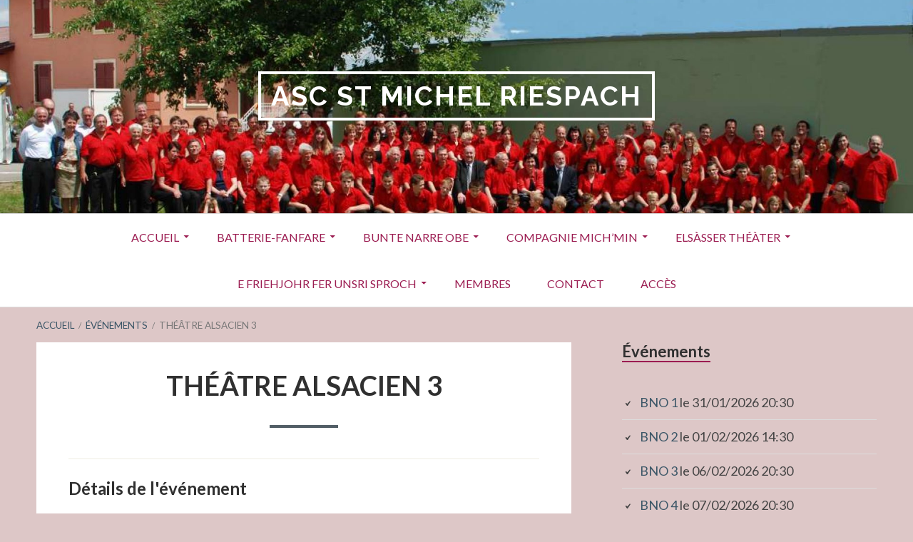

--- FILE ---
content_type: text/html; charset=UTF-8
request_url: http://ascstmichel-riespach.fr/events/event/theatre-alsacien-3-2
body_size: 14055
content:
<!DOCTYPE html>
<!--[if IE 9]>
<html class="ie ie9" lang="fr-FR">
<![endif]-->
<html lang="fr-FR">
<head>
<meta charset="UTF-8">
<meta name="viewport" content="width=device-width, initial-scale=1">
<link rel="profile" href="http://gmpg.org/xfn/11">
<link rel="pingback" href="http://ascstmichel-riespach.fr/xmlrpc.php">

<title>Théâtre alsacien 3 &#8211; ASC St Michel RIESPACH</title>
<meta name='robots' content='max-image-preview:large' />
<link rel='dns-prefetch' href='//fonts.googleapis.com' />
<link rel="alternate" type="application/rss+xml" title="ASC St Michel RIESPACH &raquo; Flux" href="https://ascstmichel-riespach.fr/feed" />
<link rel="alternate" type="application/rss+xml" title="ASC St Michel RIESPACH &raquo; Flux des commentaires" href="https://ascstmichel-riespach.fr/comments/feed" />
<link rel="alternate" type="application/rss+xml" title="ASC St Michel RIESPACH &raquo; Théâtre alsacien 3 Flux des commentaires" href="https://ascstmichel-riespach.fr/events/event/theatre-alsacien-3-2/feed" />
<link rel="alternate" title="oEmbed (JSON)" type="application/json+oembed" href="https://ascstmichel-riespach.fr/wp-json/oembed/1.0/embed?url=https%3A%2F%2Fascstmichel-riespach.fr%2Fevents%2Fevent%2Ftheatre-alsacien-3-2" />
<link rel="alternate" title="oEmbed (XML)" type="text/xml+oembed" href="https://ascstmichel-riespach.fr/wp-json/oembed/1.0/embed?url=https%3A%2F%2Fascstmichel-riespach.fr%2Fevents%2Fevent%2Ftheatre-alsacien-3-2&#038;format=xml" />
<style id='wp-img-auto-sizes-contain-inline-css' type='text/css'>
img:is([sizes=auto i],[sizes^="auto," i]){contain-intrinsic-size:3000px 1500px}
/*# sourceURL=wp-img-auto-sizes-contain-inline-css */
</style>
<link rel='stylesheet' id='formidable-css' href='http://ascstmichel-riespach.fr/wp-content/plugins/formidable/css/formidableforms.css?ver=1231956' type='text/css' media='all' />
<style id='wp-emoji-styles-inline-css' type='text/css'>

	img.wp-smiley, img.emoji {
		display: inline !important;
		border: none !important;
		box-shadow: none !important;
		height: 1em !important;
		width: 1em !important;
		margin: 0 0.07em !important;
		vertical-align: -0.1em !important;
		background: none !important;
		padding: 0 !important;
	}
/*# sourceURL=wp-emoji-styles-inline-css */
</style>
<style id='wp-block-library-inline-css' type='text/css'>
:root{--wp-block-synced-color:#7a00df;--wp-block-synced-color--rgb:122,0,223;--wp-bound-block-color:var(--wp-block-synced-color);--wp-editor-canvas-background:#ddd;--wp-admin-theme-color:#007cba;--wp-admin-theme-color--rgb:0,124,186;--wp-admin-theme-color-darker-10:#006ba1;--wp-admin-theme-color-darker-10--rgb:0,107,160.5;--wp-admin-theme-color-darker-20:#005a87;--wp-admin-theme-color-darker-20--rgb:0,90,135;--wp-admin-border-width-focus:2px}@media (min-resolution:192dpi){:root{--wp-admin-border-width-focus:1.5px}}.wp-element-button{cursor:pointer}:root .has-very-light-gray-background-color{background-color:#eee}:root .has-very-dark-gray-background-color{background-color:#313131}:root .has-very-light-gray-color{color:#eee}:root .has-very-dark-gray-color{color:#313131}:root .has-vivid-green-cyan-to-vivid-cyan-blue-gradient-background{background:linear-gradient(135deg,#00d084,#0693e3)}:root .has-purple-crush-gradient-background{background:linear-gradient(135deg,#34e2e4,#4721fb 50%,#ab1dfe)}:root .has-hazy-dawn-gradient-background{background:linear-gradient(135deg,#faaca8,#dad0ec)}:root .has-subdued-olive-gradient-background{background:linear-gradient(135deg,#fafae1,#67a671)}:root .has-atomic-cream-gradient-background{background:linear-gradient(135deg,#fdd79a,#004a59)}:root .has-nightshade-gradient-background{background:linear-gradient(135deg,#330968,#31cdcf)}:root .has-midnight-gradient-background{background:linear-gradient(135deg,#020381,#2874fc)}:root{--wp--preset--font-size--normal:16px;--wp--preset--font-size--huge:42px}.has-regular-font-size{font-size:1em}.has-larger-font-size{font-size:2.625em}.has-normal-font-size{font-size:var(--wp--preset--font-size--normal)}.has-huge-font-size{font-size:var(--wp--preset--font-size--huge)}.has-text-align-center{text-align:center}.has-text-align-left{text-align:left}.has-text-align-right{text-align:right}.has-fit-text{white-space:nowrap!important}#end-resizable-editor-section{display:none}.aligncenter{clear:both}.items-justified-left{justify-content:flex-start}.items-justified-center{justify-content:center}.items-justified-right{justify-content:flex-end}.items-justified-space-between{justify-content:space-between}.screen-reader-text{border:0;clip-path:inset(50%);height:1px;margin:-1px;overflow:hidden;padding:0;position:absolute;width:1px;word-wrap:normal!important}.screen-reader-text:focus{background-color:#ddd;clip-path:none;color:#444;display:block;font-size:1em;height:auto;left:5px;line-height:normal;padding:15px 23px 14px;text-decoration:none;top:5px;width:auto;z-index:100000}html :where(.has-border-color){border-style:solid}html :where([style*=border-top-color]){border-top-style:solid}html :where([style*=border-right-color]){border-right-style:solid}html :where([style*=border-bottom-color]){border-bottom-style:solid}html :where([style*=border-left-color]){border-left-style:solid}html :where([style*=border-width]){border-style:solid}html :where([style*=border-top-width]){border-top-style:solid}html :where([style*=border-right-width]){border-right-style:solid}html :where([style*=border-bottom-width]){border-bottom-style:solid}html :where([style*=border-left-width]){border-left-style:solid}html :where(img[class*=wp-image-]){height:auto;max-width:100%}:where(figure){margin:0 0 1em}html :where(.is-position-sticky){--wp-admin--admin-bar--position-offset:var(--wp-admin--admin-bar--height,0px)}@media screen and (max-width:600px){html :where(.is-position-sticky){--wp-admin--admin-bar--position-offset:0px}}

/*# sourceURL=wp-block-library-inline-css */
</style><style id='wp-block-loginout-inline-css' type='text/css'>
.wp-block-loginout{box-sizing:border-box}
/*# sourceURL=http://ascstmichel-riespach.fr/wp-includes/blocks/loginout/style.min.css */
</style>
<style id='global-styles-inline-css' type='text/css'>
:root{--wp--preset--aspect-ratio--square: 1;--wp--preset--aspect-ratio--4-3: 4/3;--wp--preset--aspect-ratio--3-4: 3/4;--wp--preset--aspect-ratio--3-2: 3/2;--wp--preset--aspect-ratio--2-3: 2/3;--wp--preset--aspect-ratio--16-9: 16/9;--wp--preset--aspect-ratio--9-16: 9/16;--wp--preset--color--black: #000000;--wp--preset--color--cyan-bluish-gray: #abb8c3;--wp--preset--color--white: #ffffff;--wp--preset--color--pale-pink: #f78da7;--wp--preset--color--vivid-red: #cf2e2e;--wp--preset--color--luminous-vivid-orange: #ff6900;--wp--preset--color--luminous-vivid-amber: #fcb900;--wp--preset--color--light-green-cyan: #7bdcb5;--wp--preset--color--vivid-green-cyan: #00d084;--wp--preset--color--pale-cyan-blue: #8ed1fc;--wp--preset--color--vivid-cyan-blue: #0693e3;--wp--preset--color--vivid-purple: #9b51e0;--wp--preset--gradient--vivid-cyan-blue-to-vivid-purple: linear-gradient(135deg,rgb(6,147,227) 0%,rgb(155,81,224) 100%);--wp--preset--gradient--light-green-cyan-to-vivid-green-cyan: linear-gradient(135deg,rgb(122,220,180) 0%,rgb(0,208,130) 100%);--wp--preset--gradient--luminous-vivid-amber-to-luminous-vivid-orange: linear-gradient(135deg,rgb(252,185,0) 0%,rgb(255,105,0) 100%);--wp--preset--gradient--luminous-vivid-orange-to-vivid-red: linear-gradient(135deg,rgb(255,105,0) 0%,rgb(207,46,46) 100%);--wp--preset--gradient--very-light-gray-to-cyan-bluish-gray: linear-gradient(135deg,rgb(238,238,238) 0%,rgb(169,184,195) 100%);--wp--preset--gradient--cool-to-warm-spectrum: linear-gradient(135deg,rgb(74,234,220) 0%,rgb(151,120,209) 20%,rgb(207,42,186) 40%,rgb(238,44,130) 60%,rgb(251,105,98) 80%,rgb(254,248,76) 100%);--wp--preset--gradient--blush-light-purple: linear-gradient(135deg,rgb(255,206,236) 0%,rgb(152,150,240) 100%);--wp--preset--gradient--blush-bordeaux: linear-gradient(135deg,rgb(254,205,165) 0%,rgb(254,45,45) 50%,rgb(107,0,62) 100%);--wp--preset--gradient--luminous-dusk: linear-gradient(135deg,rgb(255,203,112) 0%,rgb(199,81,192) 50%,rgb(65,88,208) 100%);--wp--preset--gradient--pale-ocean: linear-gradient(135deg,rgb(255,245,203) 0%,rgb(182,227,212) 50%,rgb(51,167,181) 100%);--wp--preset--gradient--electric-grass: linear-gradient(135deg,rgb(202,248,128) 0%,rgb(113,206,126) 100%);--wp--preset--gradient--midnight: linear-gradient(135deg,rgb(2,3,129) 0%,rgb(40,116,252) 100%);--wp--preset--font-size--small: 13px;--wp--preset--font-size--medium: 20px;--wp--preset--font-size--large: 36px;--wp--preset--font-size--x-large: 42px;--wp--preset--spacing--20: 0.44rem;--wp--preset--spacing--30: 0.67rem;--wp--preset--spacing--40: 1rem;--wp--preset--spacing--50: 1.5rem;--wp--preset--spacing--60: 2.25rem;--wp--preset--spacing--70: 3.38rem;--wp--preset--spacing--80: 5.06rem;--wp--preset--shadow--natural: 6px 6px 9px rgba(0, 0, 0, 0.2);--wp--preset--shadow--deep: 12px 12px 50px rgba(0, 0, 0, 0.4);--wp--preset--shadow--sharp: 6px 6px 0px rgba(0, 0, 0, 0.2);--wp--preset--shadow--outlined: 6px 6px 0px -3px rgb(255, 255, 255), 6px 6px rgb(0, 0, 0);--wp--preset--shadow--crisp: 6px 6px 0px rgb(0, 0, 0);}:where(.is-layout-flex){gap: 0.5em;}:where(.is-layout-grid){gap: 0.5em;}body .is-layout-flex{display: flex;}.is-layout-flex{flex-wrap: wrap;align-items: center;}.is-layout-flex > :is(*, div){margin: 0;}body .is-layout-grid{display: grid;}.is-layout-grid > :is(*, div){margin: 0;}:where(.wp-block-columns.is-layout-flex){gap: 2em;}:where(.wp-block-columns.is-layout-grid){gap: 2em;}:where(.wp-block-post-template.is-layout-flex){gap: 1.25em;}:where(.wp-block-post-template.is-layout-grid){gap: 1.25em;}.has-black-color{color: var(--wp--preset--color--black) !important;}.has-cyan-bluish-gray-color{color: var(--wp--preset--color--cyan-bluish-gray) !important;}.has-white-color{color: var(--wp--preset--color--white) !important;}.has-pale-pink-color{color: var(--wp--preset--color--pale-pink) !important;}.has-vivid-red-color{color: var(--wp--preset--color--vivid-red) !important;}.has-luminous-vivid-orange-color{color: var(--wp--preset--color--luminous-vivid-orange) !important;}.has-luminous-vivid-amber-color{color: var(--wp--preset--color--luminous-vivid-amber) !important;}.has-light-green-cyan-color{color: var(--wp--preset--color--light-green-cyan) !important;}.has-vivid-green-cyan-color{color: var(--wp--preset--color--vivid-green-cyan) !important;}.has-pale-cyan-blue-color{color: var(--wp--preset--color--pale-cyan-blue) !important;}.has-vivid-cyan-blue-color{color: var(--wp--preset--color--vivid-cyan-blue) !important;}.has-vivid-purple-color{color: var(--wp--preset--color--vivid-purple) !important;}.has-black-background-color{background-color: var(--wp--preset--color--black) !important;}.has-cyan-bluish-gray-background-color{background-color: var(--wp--preset--color--cyan-bluish-gray) !important;}.has-white-background-color{background-color: var(--wp--preset--color--white) !important;}.has-pale-pink-background-color{background-color: var(--wp--preset--color--pale-pink) !important;}.has-vivid-red-background-color{background-color: var(--wp--preset--color--vivid-red) !important;}.has-luminous-vivid-orange-background-color{background-color: var(--wp--preset--color--luminous-vivid-orange) !important;}.has-luminous-vivid-amber-background-color{background-color: var(--wp--preset--color--luminous-vivid-amber) !important;}.has-light-green-cyan-background-color{background-color: var(--wp--preset--color--light-green-cyan) !important;}.has-vivid-green-cyan-background-color{background-color: var(--wp--preset--color--vivid-green-cyan) !important;}.has-pale-cyan-blue-background-color{background-color: var(--wp--preset--color--pale-cyan-blue) !important;}.has-vivid-cyan-blue-background-color{background-color: var(--wp--preset--color--vivid-cyan-blue) !important;}.has-vivid-purple-background-color{background-color: var(--wp--preset--color--vivid-purple) !important;}.has-black-border-color{border-color: var(--wp--preset--color--black) !important;}.has-cyan-bluish-gray-border-color{border-color: var(--wp--preset--color--cyan-bluish-gray) !important;}.has-white-border-color{border-color: var(--wp--preset--color--white) !important;}.has-pale-pink-border-color{border-color: var(--wp--preset--color--pale-pink) !important;}.has-vivid-red-border-color{border-color: var(--wp--preset--color--vivid-red) !important;}.has-luminous-vivid-orange-border-color{border-color: var(--wp--preset--color--luminous-vivid-orange) !important;}.has-luminous-vivid-amber-border-color{border-color: var(--wp--preset--color--luminous-vivid-amber) !important;}.has-light-green-cyan-border-color{border-color: var(--wp--preset--color--light-green-cyan) !important;}.has-vivid-green-cyan-border-color{border-color: var(--wp--preset--color--vivid-green-cyan) !important;}.has-pale-cyan-blue-border-color{border-color: var(--wp--preset--color--pale-cyan-blue) !important;}.has-vivid-cyan-blue-border-color{border-color: var(--wp--preset--color--vivid-cyan-blue) !important;}.has-vivid-purple-border-color{border-color: var(--wp--preset--color--vivid-purple) !important;}.has-vivid-cyan-blue-to-vivid-purple-gradient-background{background: var(--wp--preset--gradient--vivid-cyan-blue-to-vivid-purple) !important;}.has-light-green-cyan-to-vivid-green-cyan-gradient-background{background: var(--wp--preset--gradient--light-green-cyan-to-vivid-green-cyan) !important;}.has-luminous-vivid-amber-to-luminous-vivid-orange-gradient-background{background: var(--wp--preset--gradient--luminous-vivid-amber-to-luminous-vivid-orange) !important;}.has-luminous-vivid-orange-to-vivid-red-gradient-background{background: var(--wp--preset--gradient--luminous-vivid-orange-to-vivid-red) !important;}.has-very-light-gray-to-cyan-bluish-gray-gradient-background{background: var(--wp--preset--gradient--very-light-gray-to-cyan-bluish-gray) !important;}.has-cool-to-warm-spectrum-gradient-background{background: var(--wp--preset--gradient--cool-to-warm-spectrum) !important;}.has-blush-light-purple-gradient-background{background: var(--wp--preset--gradient--blush-light-purple) !important;}.has-blush-bordeaux-gradient-background{background: var(--wp--preset--gradient--blush-bordeaux) !important;}.has-luminous-dusk-gradient-background{background: var(--wp--preset--gradient--luminous-dusk) !important;}.has-pale-ocean-gradient-background{background: var(--wp--preset--gradient--pale-ocean) !important;}.has-electric-grass-gradient-background{background: var(--wp--preset--gradient--electric-grass) !important;}.has-midnight-gradient-background{background: var(--wp--preset--gradient--midnight) !important;}.has-small-font-size{font-size: var(--wp--preset--font-size--small) !important;}.has-medium-font-size{font-size: var(--wp--preset--font-size--medium) !important;}.has-large-font-size{font-size: var(--wp--preset--font-size--large) !important;}.has-x-large-font-size{font-size: var(--wp--preset--font-size--x-large) !important;}
/*# sourceURL=global-styles-inline-css */
</style>

<style id='classic-theme-styles-inline-css' type='text/css'>
/*! This file is auto-generated */
.wp-block-button__link{color:#fff;background-color:#32373c;border-radius:9999px;box-shadow:none;text-decoration:none;padding:calc(.667em + 2px) calc(1.333em + 2px);font-size:1.125em}.wp-block-file__button{background:#32373c;color:#fff;text-decoration:none}
/*# sourceURL=/wp-includes/css/classic-themes.min.css */
</style>
<link rel='stylesheet' id='wpos-magnific-style-css' href='http://ascstmichel-riespach.fr/wp-content/plugins/album-and-image-gallery-plus-lightbox/assets/css/magnific-popup.css?ver=2.1.8' type='text/css' media='all' />
<link rel='stylesheet' id='wpos-slick-style-css' href='http://ascstmichel-riespach.fr/wp-content/plugins/album-and-image-gallery-plus-lightbox/assets/css/slick.css?ver=2.1.8' type='text/css' media='all' />
<link rel='stylesheet' id='aigpl-public-css-css' href='http://ascstmichel-riespach.fr/wp-content/plugins/album-and-image-gallery-plus-lightbox/assets/css/aigpl-public.css?ver=2.1.8' type='text/css' media='all' />
<link rel='stylesheet' id='page-visit-counter-pro-css' href='http://ascstmichel-riespach.fr/wp-content/plugins/page-visit-counter/public/css/page-visit-counter-public.css?ver=6.0.8' type='text/css' media='all' />
<link rel='stylesheet' id='toivo-lite-fonts-css' href='https://fonts.googleapis.com/css?family=Lato%3A300%2C400%2C700%2C300italic%2C400italic%2C700italic%7CRaleway%3A400%2C600%2C500%2C700%2C800&#038;subset=latin%2Clatin-ext' type='text/css' media='all' />
<link rel='stylesheet' id='genericons-css' href='http://ascstmichel-riespach.fr/wp-content/themes/toivo-lite/fonts/genericons/genericons/genericons.min.css?ver=3.3' type='text/css' media='all' />
<link rel='stylesheet' id='toivo-lite-style-css' href='http://ascstmichel-riespach.fr/wp-content/themes/toivo-lite/style.css?ver=1.2.0' type='text/css' media='all' />
<style id='toivo-lite-style-inline-css' type='text/css'>

			.site-header,
			.custom-header-image .site-header > .wrap::before {
				background-color: rgba( 59, 86, 103, 0);
			}
/*# sourceURL=toivo-lite-style-inline-css */
</style>
<link rel='stylesheet' id='tablepress-default-css' href='http://ascstmichel-riespach.fr/wp-content/plugins/tablepress/css/build/default.css?ver=3.2.6' type='text/css' media='all' />
<script type="text/javascript" src="http://ascstmichel-riespach.fr/wp-includes/js/jquery/jquery.min.js?ver=3.7.1" id="jquery-core-js"></script>
<script type="text/javascript" src="http://ascstmichel-riespach.fr/wp-includes/js/jquery/jquery-migrate.min.js?ver=3.4.1" id="jquery-migrate-js"></script>
<script type="text/javascript" src="http://ascstmichel-riespach.fr/wp-content/plugins/page-visit-counter/public/js/page-visit-counter-public.js?ver=6.0.8" id="page-visit-counter-pro-js"></script>
<link rel="https://api.w.org/" href="https://ascstmichel-riespach.fr/wp-json/" /><link rel="EditURI" type="application/rsd+xml" title="RSD" href="https://ascstmichel-riespach.fr/xmlrpc.php?rsd" />
<meta name="generator" content="WordPress 6.9" />
<link rel="canonical" href="https://ascstmichel-riespach.fr/events/event/theatre-alsacien-3-2" />
<link rel='shortlink' href='https://ascstmichel-riespach.fr/?p=1844' />
<link href="https://ascstmichel-riespach.fr/wp-content/plugins/spam-stopper/spam-stopper.css" rel="stylesheet" type="text/css" />			<script type="text/javascript">
			/* <![CDATA[ */
				if (typeof jQuery == 'undefined') {  
	   				 // jQuery is not loaded  
				} else {
					jQuery(function(){
						jQuery('#commentform').submit(function(){
								if (jQuery('#author').val()=="") {
									alert("Please input your name");
									return false;     		
								}
								var email_field = jQuery('#email');
								var emailFilter = /^([a-zA-Z0-9_\.\-])+\@(([a-zA-Z0-9\-])+\.)+([a-zA-Z0-9]{2,4})+$/;
								if (!emailFilter.test(email_field.val())) {
									alert("Please input a valid email");
									return false;
								}
								if (jQuery('#spamq').val()=="") {
									alert("Please answer the anti-spam question");
									return false;
								}
								if (jQuery('#comment').val()=="") {
									alert("Please input a comment");
									return false;
								}
								var spamq = jQuery('#spamq').val();			
								if (spamq.toUpperCase()!=='NON') {
									alert("Incorrect anti-spam answer. Please re-answer the question! The correct answer is \"non\"");
									return false;
								}
								return true;
						});
					});
				}
			/* ]]> */
			</script>
			<style type="text/css">.recentcomments a{display:inline !important;padding:0 !important;margin:0 !important;}</style>
<style type="text/css" id="custom-header-css">@media screen and (min-width: 1px) { body.custom-header-image .site-header { background: url(http://ascstmichel-riespach.fr/wp-content/uploads/2016/12/cropped-DSC_8081.RT_-1-3.jpg) no-repeat 50% 50%; -webkit-background-size: cover; -moz-background-size: cover; -o-background-size: cover; background-size: cover; } }.site-title, .site-title a, .site-description, .site-description a { color: #fff }.site-title a { border-color: #fff }</style>
	<style type="text/css" id="custom-background-css">body.custom-background { background: #ddc7c7; }</style>
	<link rel="icon" href="https://ascstmichel-riespach.fr/wp-content/uploads/2017/01/cropped-59769699-32x32.jpg" sizes="32x32" />
<link rel="icon" href="https://ascstmichel-riespach.fr/wp-content/uploads/2017/01/cropped-59769699-192x192.jpg" sizes="192x192" />
<link rel="apple-touch-icon" href="https://ascstmichel-riespach.fr/wp-content/uploads/2017/01/cropped-59769699-180x180.jpg" />
<meta name="msapplication-TileImage" content="https://ascstmichel-riespach.fr/wp-content/uploads/2017/01/cropped-59769699-270x270.jpg" />
<link rel='stylesheet' id='eo_front-css' href='http://ascstmichel-riespach.fr/wp-content/plugins/event-organiser/css/eventorganiser-front-end.min.css?ver=3.12.5' type='text/css' media='all' />
<link rel='stylesheet' id='eo_calendar-style-css' href='http://ascstmichel-riespach.fr/wp-content/plugins/event-organiser/css/fullcalendar.min.css?ver=3.12.5' type='text/css' media='all' />
</head>

<body class="wp-singular event-template-default single single-event postid-1844 custom-background wp-theme-toivo-lite custom-header-image top-menus-disabled layout-2c-l group-blog" itemscope="itemscope" itemtype="http://schema.org/WebPage">
<div id="page" class="site">

	<a class="skip-link screen-reader-text" href="#content">Aller au contenu</a>

		
		
	<header id="masthead" class="site-header" role="banner" aria-labelledby="site-title" itemscope="itemscope" itemtype="http://schema.org/WPHeader">
		
		<div class="wrap">
		
				
			<div class="site-branding">
			
											<div id="site-title" class="site-title" itemprop="headline">
								<a href="https://ascstmichel-riespach.fr/" rel="home">ASC St Michel RIESPACH</a>
							</div>
						
										
						<div id="site-description" class="site-description" itemprop="description"></div>
			
							
			</div><!-- .site-branding -->
			
		</div><!-- .wrap -->
			
	</header><!-- #masthead -->
	
		
	
	<button id="nav-toggle">Menu</button>
	
	<nav id="menu-primary" class="menu main-navigation" role="navigation" aria-label="Menu principal" itemscope="itemscope" itemtype="http://schema.org/SiteNavigationElement">
		<h2 class="screen-reader-text">Menu principal</h2>
		
		<div class="wrap">
			
			<div class="menu-menu-principal-container"><ul id="menu-primary-items" class="menu-items"><li id="menu-item-23" class="menu-item menu-item-type-post_type menu-item-object-page menu-item-has-children menu-item-23"><a href="https://ascstmichel-riespach.fr/accueil">Accueil</a>
<ul class="sub-menu">
	<li id="menu-item-1724" class="menu-item menu-item-type-taxonomy menu-item-object-category menu-item-1724"><a href="https://ascstmichel-riespach.fr/category/actualites">Actualités</a></li>
	<li id="menu-item-184" class="menu-item menu-item-type-post_type menu-item-object-page menu-item-184"><a href="https://ascstmichel-riespach.fr/accueil/historique">Historique</a></li>
	<li id="menu-item-181" class="menu-item menu-item-type-post_type menu-item-object-page menu-item-181"><a href="https://ascstmichel-riespach.fr/accueil/comite">Comité</a></li>
</ul>
</li>
<li id="menu-item-22" class="menu-item menu-item-type-post_type menu-item-object-page menu-item-has-children menu-item-22"><a href="https://ascstmichel-riespach.fr/batterie-fanfare">Batterie-Fanfare</a>
<ul class="sub-menu">
	<li id="menu-item-2919" class="menu-item menu-item-type-post_type menu-item-object-post menu-item-2919"><a href="https://ascstmichel-riespach.fr/citoyennes-citoyens">Citoyennes, Citoyens</a></li>
	<li id="menu-item-2699" class="menu-item menu-item-type-post_type menu-item-object-post menu-item-has-children menu-item-2699"><a href="https://ascstmichel-riespach.fr/grand-concert-annuel-2023">Grand Concert Annuel 2023</a>
	<ul class="sub-menu">
		<li id="menu-item-2698" class="menu-item menu-item-type-post_type menu-item-object-post menu-item-2698"><a href="https://ascstmichel-riespach.fr/retour-sur-le-concert">RETOUR SUR LE CONCERT</a></li>
	</ul>
</li>
	<li id="menu-item-2284" class="menu-item menu-item-type-post_type menu-item-object-post menu-item-has-children menu-item-2284"><a href="https://ascstmichel-riespach.fr/le-souffle-de-noel">LE SOUFFLE DE NOËL</a>
	<ul class="sub-menu">
		<li id="menu-item-2756" class="menu-item menu-item-type-post_type menu-item-object-post menu-item-2756"><a href="https://ascstmichel-riespach.fr/souffle-de-noel-2023">Souffle de Noël 2023</a></li>
		<li id="menu-item-3065" class="menu-item menu-item-type-post_type menu-item-object-post menu-item-3065"><a href="https://ascstmichel-riespach.fr/souffle-de-noel-2024">Souffle de Noël 2024</a></li>
	</ul>
</li>
	<li id="menu-item-97" class="menu-item menu-item-type-taxonomy menu-item-object-category menu-item-has-children menu-item-97"><a href="https://ascstmichel-riespach.fr/category/actualite-fanfare">Actualités Fanfare</a>
	<ul class="sub-menu">
		<li id="menu-item-3010" class="menu-item menu-item-type-post_type menu-item-object-post menu-item-3010"><a href="https://ascstmichel-riespach.fr/grand-concert-annuel-2024">Grand Concert Annuel 2024</a></li>
	</ul>
</li>
	<li id="menu-item-300" class="menu-item menu-item-type-post_type menu-item-object-post menu-item-300"><a href="https://ascstmichel-riespach.fr/cds">CDs</a></li>
	<li id="menu-item-310" class="menu-item menu-item-type-post_type menu-item-object-page menu-item-310"><a href="https://ascstmichel-riespach.fr/batterie-fanfare/268-2">Palmarès</a></li>
</ul>
</li>
<li id="menu-item-20" class="menu-item menu-item-type-post_type menu-item-object-page menu-item-has-children menu-item-20"><a href="https://ascstmichel-riespach.fr/bunte-narre-obe">Bunte Narre Obe</a>
<ul class="sub-menu">
	<li id="menu-item-96" class="menu-item menu-item-type-taxonomy menu-item-object-category menu-item-96"><a href="https://ascstmichel-riespach.fr/category/actualites-bno">Actualités BNO</a></li>
	<li id="menu-item-3102" class="menu-item menu-item-type-post_type menu-item-object-post menu-item-3102"><a href="https://ascstmichel-riespach.fr/prevente-billets-bno-2025">BNO 2025</a></li>
	<li id="menu-item-2809" class="menu-item menu-item-type-post_type menu-item-object-post menu-item-2809"><a href="https://ascstmichel-riespach.fr/prevente-bno-2024">BNO 2024</a></li>
	<li id="menu-item-2430" class="menu-item menu-item-type-post_type menu-item-object-post menu-item-2430"><a href="https://ascstmichel-riespach.fr/prevente-bno-2022-2">BNO 2023</a></li>
	<li id="menu-item-2110" class="menu-item menu-item-type-post_type menu-item-object-post menu-item-2110"><a href="https://ascstmichel-riespach.fr/bno-2020">BNO 2020</a></li>
	<li id="menu-item-1594" class="menu-item menu-item-type-post_type menu-item-object-post menu-item-1594"><a href="https://ascstmichel-riespach.fr/bno-2019">BNO 2019</a></li>
	<li id="menu-item-1147" class="menu-item menu-item-type-post_type menu-item-object-post menu-item-1147"><a href="https://ascstmichel-riespach.fr/bno-2018">BNO 2018</a></li>
	<li id="menu-item-425" class="menu-item menu-item-type-post_type menu-item-object-post menu-item-has-children menu-item-425"><a href="https://ascstmichel-riespach.fr/bno-2017">BNO 2017</a>
	<ul class="sub-menu">
		<li id="menu-item-484" class="menu-item menu-item-type-post_type menu-item-object-post menu-item-484"><a href="https://ascstmichel-riespach.fr/cavalcade-2017">Cavalcade 2017</a></li>
	</ul>
</li>
</ul>
</li>
<li id="menu-item-19" class="menu-item menu-item-type-post_type menu-item-object-page menu-item-has-children menu-item-19"><a href="https://ascstmichel-riespach.fr/compagnie-michmin">Compagnie Mich’Min</a>
<ul class="sub-menu">
	<li id="menu-item-98" class="menu-item menu-item-type-taxonomy menu-item-object-category menu-item-98"><a href="https://ascstmichel-riespach.fr/category/actualites-michmin">Actualités Mich&rsquo;Min</a></li>
	<li id="menu-item-573" class="menu-item menu-item-type-post_type menu-item-object-page menu-item-573"><a href="https://ascstmichel-riespach.fr/trombinoscope">TROMBINOSCOPE</a></li>
	<li id="menu-item-2918" class="menu-item menu-item-type-post_type menu-item-object-post menu-item-2918"><a href="https://ascstmichel-riespach.fr/les-cuisinieres-2024">LES CUISINIERES 2024</a></li>
	<li id="menu-item-2700" class="menu-item menu-item-type-post_type menu-item-object-post menu-item-2700"><a href="https://ascstmichel-riespach.fr/latelier-de-jean-claude-grumberg">L’ ATELIER</a></li>
	<li id="menu-item-2702" class="menu-item menu-item-type-post_type menu-item-object-post menu-item-2702"><a href="https://ascstmichel-riespach.fr/theatre-francais-quoi-de-neuf-moliere">Théâtre français « Quoi de neuf ? Molière ! »</a></li>
	<li id="menu-item-1710" class="menu-item menu-item-type-post_type menu-item-object-post menu-item-1710"><a href="https://ascstmichel-riespach.fr/2019-le-voyage-de-monsieur-perrichon">2019 LE VOYAGE DE MONSIEUR PERRICHON</a></li>
	<li id="menu-item-1150" class="menu-item menu-item-type-post_type menu-item-object-post menu-item-1150"><a href="https://ascstmichel-riespach.fr/2018-remettez-nous-ca">2018 REMETTEZ-NOUS ÇA !</a></li>
	<li id="menu-item-490" class="menu-item menu-item-type-post_type menu-item-object-post menu-item-490"><a href="https://ascstmichel-riespach.fr/oh-labiche">2017 Oh ? Labiche !</a></li>
</ul>
</li>
<li id="menu-item-21" class="menu-item menu-item-type-post_type menu-item-object-page menu-item-has-children menu-item-21"><a href="https://ascstmichel-riespach.fr/elsasser-theater">Elsàsser Théàter</a>
<ul class="sub-menu">
	<li id="menu-item-100" class="menu-item menu-item-type-taxonomy menu-item-object-category menu-item-100"><a href="https://ascstmichel-riespach.fr/category/actualites-theatre">Actualités Elsàsser Théàter</a></li>
	<li id="menu-item-3286" class="menu-item menu-item-type-post_type menu-item-object-post menu-item-3286"><a href="https://ascstmichel-riespach.fr/elsasser-theater-2025-dr-soro">Elsasser Theàter 2025 : Dr  SORO !</a></li>
	<li id="menu-item-3057" class="menu-item menu-item-type-post_type menu-item-object-post menu-item-3057"><a href="https://ascstmichel-riespach.fr/elsasser-theater-2024-tatort-villa-bock">2024 Tatort : Villa Bock !</a></li>
	<li id="menu-item-2706" class="menu-item menu-item-type-post_type menu-item-object-post menu-item-2706"><a href="https://ascstmichel-riespach.fr/2023-hotel-mimosa">2023 HOTEL MIMOSA</a></li>
	<li id="menu-item-2364" class="menu-item menu-item-type-post_type menu-item-object-post menu-item-2364"><a href="https://ascstmichel-riespach.fr/wenns-zwelfi-schlot">Wenn’s zwelfi schlot !</a></li>
	<li id="menu-item-2163" class="menu-item menu-item-type-post_type menu-item-object-post menu-item-2163"><a href="https://ascstmichel-riespach.fr/schiff-eber-bord">2021 Schiff eber Bord !</a></li>
	<li id="menu-item-1965" class="menu-item menu-item-type-post_type menu-item-object-post menu-item-1965"><a href="https://ascstmichel-riespach.fr/e-ganz-normali-hussfrau">2019 E ganz normali Hüssfräu !</a></li>
	<li id="menu-item-1395" class="menu-item menu-item-type-post_type menu-item-object-post menu-item-1395"><a href="https://ascstmichel-riespach.fr/2018-bisch-sicher">2018 Bisch sicher ?</a></li>
	<li id="menu-item-1148" class="menu-item menu-item-type-post_type menu-item-object-post menu-item-1148"><a href="https://ascstmichel-riespach.fr/hoch-im-kopf-un-kalti-spaghetti">2017 Hoch im Kopf un kalti Spaghetti !</a></li>
	<li id="menu-item-2137" class="menu-item menu-item-type-taxonomy menu-item-object-category menu-item-has-children menu-item-2137"><a href="https://ascstmichel-riespach.fr/category/elsasser-theater">Archives</a>
	<ul class="sub-menu">
		<li id="menu-item-137" class="menu-item menu-item-type-post_type menu-item-object-post menu-item-137"><a href="https://ascstmichel-riespach.fr/2016-renta-guat-alles-guat">2016 Rentä guät alles guät</a></li>
		<li id="menu-item-95" class="menu-item menu-item-type-post_type menu-item-object-post menu-item-95"><a href="https://ascstmichel-riespach.fr/2015-hit-wird-gerbt">2015 Hit wird g’erbt</a></li>
		<li id="menu-item-74" class="menu-item menu-item-type-post_type menu-item-object-post menu-item-74"><a href="https://ascstmichel-riespach.fr/2014-noweh-un-no-meh">2014 Noweh un no meh</a></li>
		<li id="menu-item-155" class="menu-item menu-item-type-post_type menu-item-object-post menu-item-155"><a href="https://ascstmichel-riespach.fr/as-kunnt-net-guat-ussa">2013 As kunnt net guät ussä</a></li>
		<li id="menu-item-209" class="menu-item menu-item-type-post_type menu-item-object-post menu-item-209"><a href="https://ascstmichel-riespach.fr/2012-balkon-mit-meersicht">2012 Balkon mit Meersicht</a></li>
		<li id="menu-item-232" class="menu-item menu-item-type-post_type menu-item-object-post menu-item-232"><a href="https://ascstmichel-riespach.fr/2011-schwein-muach-ha">2011 Schwein muäsch hà</a></li>
	</ul>
</li>
</ul>
</li>
<li id="menu-item-492" class="menu-item menu-item-type-taxonomy menu-item-object-category menu-item-has-children menu-item-492"><a href="https://ascstmichel-riespach.fr/category/e-friehjohr-fer-unsri-sproch">E Friehjohr fer unsri Sproch</a>
<ul class="sub-menu">
	<li id="menu-item-2701" class="menu-item menu-item-type-post_type menu-item-object-post menu-item-2701"><a href="https://ascstmichel-riespach.fr/friehjohr-fer-unseri-sproch-2">Friehjohr fer unseri Sproch 2023</a></li>
	<li id="menu-item-1151" class="menu-item menu-item-type-post_type menu-item-object-post menu-item-1151"><a href="https://ascstmichel-riespach.fr/friehjohr-fer-unseri-sproch">Cru 2018</a></li>
	<li id="menu-item-548" class="menu-item menu-item-type-post_type menu-item-object-post menu-item-548"><a href="https://ascstmichel-riespach.fr/cru-2017">Cru 2017</a></li>
</ul>
</li>
<li id="menu-item-18" class="menu-item menu-item-type-post_type menu-item-object-page menu-item-18"><a href="https://ascstmichel-riespach.fr/?page_id=16">Membres</a></li>
<li id="menu-item-449" class="menu-item menu-item-type-post_type menu-item-object-page menu-item-449"><a href="https://ascstmichel-riespach.fr/contact">Contact</a></li>
<li id="menu-item-1985" class="menu-item menu-item-type-post_type menu-item-object-page menu-item-1985"><a href="https://ascstmichel-riespach.fr/acces">Accès</a></li>
</ul></div>		
		</div><!-- .wrap -->
	</nav><!-- #menu-primary -->
	
	<div id="content" class="site-content">
		<div class="wrap">
			<div class="wrap-inside">
				
				<nav role="navigation" aria-label="Fil d&#039;Ariane" class="breadcrumb-trail breadcrumbs" itemprop="breadcrumb"><h2 class="screen-reader-text">Fil d&#039;Ariane</h2><div class="wrap"><ul class="trail-items" itemscope itemtype="http://schema.org/BreadcrumbList"><meta name="numberOfItems" content="3" /><meta name="itemListOrder" content="Ascending" /><li itemprop="itemListElement" itemscope itemtype="http://schema.org/ListItem" class="trail-item trail-begin"><a href="https://ascstmichel-riespach.fr" rel="home"><span itemprop="name">Accueil</span></a><meta itemprop="position" content="1" /></li><li itemprop="itemListElement" itemscope itemtype="http://schema.org/ListItem" class="trail-item"><a href="https://ascstmichel-riespach.fr/events/event"><span itemprop="name">Événements</span></a><meta itemprop="position" content="2" /></li><li itemprop="itemListElement" itemscope itemtype="http://schema.org/ListItem" class="trail-item trail-end"><span itemprop="name">Théâtre alsacien 3</span><meta itemprop="position" content="3" /></li></ul></div></nav>				
				<div id="primary" class="content-area">
					<main id="main" class="site-main" role="main" itemprop="mainContentOfPage">

	
		
<article id="post-1844" class="post-1844 event type-event status-publish event-venue-foyer-st-michel-riespach-2 event-category-public entry" itemscope="itemscope" itemtype="http://schema.org/CreativeWork">

		
	<div class="entry-inner">

		<header class="entry-header">
	
			
		
			<h1 class="entry-title" itemprop="headline">Théâtre alsacien 3</h1>		
		</header><!-- .entry-header -->
		
		<div class="entry-content" itemprop="text">
			
<div class="eventorganiser-event-meta">

	<hr>

	<!-- Event details -->
	<h4>Détails de l'événement</h4>

	<!-- Is event recurring or a single event -->
	
	<ul class="eo-event-meta">

					<!-- Single event -->
			<li><strong>Date:</strong> <time itemprop="startDate" datetime="2019-11-15T20:30:00+00:00">15/11/2019 20:30</time> &ndash; <time itemprop="endDate" datetime="2019-11-15T23:30:00+00:00">23:30</time></li>
		
					<li><strong>Lieu:</strong> <a href="https://ascstmichel-riespach.fr/events/venues/foyer-st-michel-riespach-2"> Foyer St Michel RIESPACH</a></li>
		
					<li><strong>Catégories:</strong> <a href="https://ascstmichel-riespach.fr/events/category/public" rel="tag">Public</a></li>
		
		
		
		
	</ul>

	<!-- Does the event have a venue? -->
			<!-- Display map -->
		<div class="eo-event-venue-map">
			<div class='eo-venue-map googlemap' id='eo_venue_map-1' style='height:200px;width:100%;' ></div>		</div>
	

	<div style="clear:both"></div>

	<hr>

</div><!-- .entry-meta -->
 		</div><!-- .entry-content -->

		<footer class="entry-footer">
								</footer><!-- .entry-footer -->
		
	</div><!-- .entry-inner -->
	
</article><!-- #post-## -->
		
		
<div id="comments" class="comments-area">

	<div class="comments-content entry-content">

		
			<h2 class="comments-title-no">
			Laisser un commentaire		</h2>
	
	
	
		<div id="respond" class="comment-respond">
		<h3 id="reply-title" class="comment-reply-title">Laisser un commentaire <small><a rel="nofollow" id="cancel-comment-reply-link" href="/events/event/theatre-alsacien-3-2#respond" style="display:none;">Annuler la réponse</a></small></h3><p class="must-log-in">Vous devez <a href="https://ascstmichel-riespach.fr/wp-login.php?redirect_to=https%3A%2F%2Fascstmichel-riespach.fr%2Fevents%2Fevent%2Ftheatre-alsacien-3-2">vous connecter</a> pour publier un commentaire.</p>	</div><!-- #respond -->
		
	</div><!-- .comments-content -->

</div><!-- #comments -->

	

					</main><!-- #main -->
				</div><!-- #primary -->

			

	<aside id="sidebar-primary" class="sidebar-primary sidebar" role="complementary" aria-labelledby="sidebar-primary-header" itemscope="itemscope" itemtype="http://schema.org/WPSideBar">
		<h2 class="screen-reader-text" id="sidebar-primary-header">Barre latérale principale</h2>
		
		<div class="wrap">
	
					
				<section id="eo_event_list_widget-2" class="widget EO_Event_List_Widget"><h3 class="widget-title">Événements</h3>

	<ul  class="eo-events eo-events-widget" > 

		
			
			<li class="eo-event-venue-foyer-st-michel-riespach-2 eo-event-cat-public eo-event-future" >
				<a href="https://ascstmichel-riespach.fr/events/event/bno-1-7">BNO 1</a> le 31/01/2026 20:30			</li>

		
			
			<li class="eo-event-venue-foyer-st-michel-riespach-2 eo-event-cat-public eo-event-future" >
				<a href="https://ascstmichel-riespach.fr/events/event/bno-1-6">BNO 2</a> le 01/02/2026 14:30			</li>

		
			
			<li class="eo-event-venue-foyer-st-michel-riespach-2 eo-event-cat-public eo-event-future" >
				<a href="https://ascstmichel-riespach.fr/events/event/bno-3-6">BNO 3</a> le 06/02/2026 20:30			</li>

		
			
			<li class="eo-event-venue-foyer-st-michel-riespach-2 eo-event-cat-public eo-event-future" >
				<a href="https://ascstmichel-riespach.fr/events/event/bno-4-6">BNO 4</a> le 07/02/2026 20:30			</li>

		
			
			<li class="eo-event-venue-foyer-st-michel-riespach-2 eo-event-cat-public eo-event-future" >
				<a href="https://ascstmichel-riespach.fr/events/event/bno-5-6">BNO 5</a> le 13/02/2026 20:30			</li>

		
			
			<li class="eo-event-venue-foyer-st-michel-riespach-2 eo-event-cat-public eo-event-future" >
				<a href="https://ascstmichel-riespach.fr/events/event/bno-6-6">BNO 6</a> le 14/02/2026 20:30			</li>

		
	</ul>

</section><section id="search-2" class="widget widget_search"><form role="search" method="get" class="search-form" action="https://ascstmichel-riespach.fr/">
				<label>
					<span class="screen-reader-text">Rechercher :</span>
					<input type="search" class="search-field" placeholder="Rechercher…" value="" name="s" />
				</label>
				<input type="submit" class="search-submit" value="Rechercher" />
			</form></section>
		<section id="recent-posts-2" class="widget widget_recent_entries">
		<h3 class="widget-title">Articles récents</h3>
		<ul>
											<li>
					<a href="https://ascstmichel-riespach.fr/prevente-bno-2025">PRÉVENTE BNO 2026</a>
									</li>
											<li>
					<a href="https://ascstmichel-riespach.fr/elsasser-theater-2025-dr-soro">Elsasser Theàter 2025 : Dr  SORO !</a>
									</li>
											<li>
					<a href="https://ascstmichel-riespach.fr/zorghol-707-2025">ZORGHOL 707  2025</a>
									</li>
											<li>
					<a href="https://ascstmichel-riespach.fr/friehjohr-fer-unseri-sproch-2025">FRIEHJOHR FER UNSERI SPROCH 2025</a>
									</li>
											<li>
					<a href="https://ascstmichel-riespach.fr/prevente-billets-bno-2025">BNO 2025</a>
									</li>
					</ul>

		</section><section id="recent-comments-2" class="widget widget_recent_comments"><h3 class="widget-title">Commentaires récents</h3><ul id="recentcomments"><li class="recentcomments"><span class="comment-author-link">Marie-Claire</span> dans <a href="https://ascstmichel-riespach.fr/elsasser-theater-2025-dr-soro#comment-2644">Elsasser Theàter 2025 : Dr  SORO !</a></li><li class="recentcomments"><span class="comment-author-link">Christiane Schmitt</span> dans <a href="https://ascstmichel-riespach.fr/elsasser-theater-2025-dr-soro#comment-2643">Elsasser Theàter 2025 : Dr  SORO !</a></li><li class="recentcomments"><span class="comment-author-link">Rose-Marie BURGY</span> dans <a href="https://ascstmichel-riespach.fr/elsasser-theater-2024-tatort-villa-bock#comment-2638">2024 Tatort : Villa Bock !</a></li><li class="recentcomments"><span class="comment-author-link">Martin LATSCHA</span> dans <a href="https://ascstmichel-riespach.fr/2023-hotel-mimosa#comment-2637">2023 HOTEL MIMOSA</a></li><li class="recentcomments"><span class="comment-author-link">Pascale SIMON</span> dans <a href="https://ascstmichel-riespach.fr/2023-hotel-mimosa#comment-2636">2023 HOTEL MIMOSA</a></li></ul></section>			
				
		</div><!-- .wrap -->

	</aside><!-- #sidebar-primary .sidebar -->

			
			</div><!-- .wrap-inside -->
		</div><!-- .wrap -->
	</div><!-- #content -->
	
	
	<aside id="sidebar-subsidiary" class="sidebar-subsidiary sidebar" role="complementary" aria-labelledby="sidebar-subsidiary-header" itemscope="itemscope" itemtype="http://schema.org/WPSideBar">
		<h2 class="screen-reader-text" id="sidebar-subsidiary-header">Colonne latérale subsidiaire</h2>
		
		<div class="wrap">
			<div class="wrap-inside">
			
						
				<section id="block-4" class="widget widget_block"><div class="logged-out has-login-form wp-block-loginout"><form name="loginform" id="loginform" action="https://ascstmichel-riespach.fr/wp-login.php" method="post"><p class="login-username">
				<label for="user_login">Identifiant ou adresse e-mail</label>
				<input type="text" name="log" id="user_login" autocomplete="username" class="input" value="" size="20" />
			</p><p class="login-password">
				<label for="user_pass">Mot de passe</label>
				<input type="password" name="pwd" id="user_pass" autocomplete="current-password" spellcheck="false" class="input" value="" size="20" />
			</p><p class="login-remember"><label><input name="rememberme" type="checkbox" id="rememberme" value="forever" /> Se souvenir de moi</label></p><p class="login-submit">
				<input type="submit" name="wp-submit" id="wp-submit" class="button button-primary" value="Se connecter" />
				<input type="hidden" name="redirect_to" value="http://ascstmichel-riespach.fr/events/event/theatre-alsacien-3-2" />
			</p></form></div></section>				
						
			</div><!-- .wrap-inside -->	
		</div><!-- .div -->

	</aside><!-- #sidebar-subsidiary .sidebar -->
	<footer id="colophon" class="site-footer" role="contentinfo" itemscope="itemscope" itemtype="http://schema.org/WPFooter">
		
		<div class="site-info">
			<a href="http://wordpress.org/">Fièrement propulsé par WordPress</a>
			<span class="sep">&middot;</span>
			Thème Toivo Lite par <a href="https://foxland.fi">Foxland</a>		</div><!-- .site-info -->
		
	</footer><!-- #colophon -->
	
		
</div><!-- #page -->

<script type="speculationrules">
{"prefetch":[{"source":"document","where":{"and":[{"href_matches":"/*"},{"not":{"href_matches":["/wp-*.php","/wp-admin/*","/wp-content/uploads/*","/wp-content/*","/wp-content/plugins/*","/wp-content/themes/toivo-lite/*","/*\\?(.+)"]}},{"not":{"selector_matches":"a[rel~=\"nofollow\"]"}},{"not":{"selector_matches":".no-prefetch, .no-prefetch a"}}]},"eagerness":"conservative"}]}
</script>
<script type="text/javascript" src="http://ascstmichel-riespach.fr/wp-content/themes/toivo-lite/js/responsive-nav.min.js?ver=1.2.0" id="toivo-lite-navigation-js"></script>
<script type="text/javascript" src="http://ascstmichel-riespach.fr/wp-content/themes/toivo-lite/js/settings.min.js?ver=1.2.0" id="toivo-lite-settings-js"></script>
<script type="text/javascript" src="http://ascstmichel-riespach.fr/wp-content/themes/toivo-lite/js/functions.min.js?ver=1.2.0" id="toivo-lite-script-js"></script>
<script type="text/javascript" src="http://ascstmichel-riespach.fr/wp-includes/js/comment-reply.min.js?ver=6.9" id="comment-reply-js" async="async" data-wp-strategy="async" fetchpriority="low"></script>
<script type="text/javascript" src="http://ascstmichel-riespach.fr/wp-content/plugins/event-organiser/js/qtip2.js?ver=3.12.5" id="eo_qtip2-js"></script>
<script type="text/javascript" src="http://ascstmichel-riespach.fr/wp-includes/js/jquery/ui/core.min.js?ver=1.13.3" id="jquery-ui-core-js"></script>
<script type="text/javascript" src="http://ascstmichel-riespach.fr/wp-includes/js/jquery/ui/controlgroup.min.js?ver=1.13.3" id="jquery-ui-controlgroup-js"></script>
<script type="text/javascript" src="http://ascstmichel-riespach.fr/wp-includes/js/jquery/ui/checkboxradio.min.js?ver=1.13.3" id="jquery-ui-checkboxradio-js"></script>
<script type="text/javascript" src="http://ascstmichel-riespach.fr/wp-includes/js/jquery/ui/button.min.js?ver=1.13.3" id="jquery-ui-button-js"></script>
<script type="text/javascript" src="http://ascstmichel-riespach.fr/wp-includes/js/jquery/ui/datepicker.min.js?ver=1.13.3" id="jquery-ui-datepicker-js"></script>
<script type="text/javascript" src="http://ascstmichel-riespach.fr/wp-content/plugins/event-organiser/js/moment.min.js?ver=1" id="eo_momentjs-js"></script>
<script type="text/javascript" src="http://ascstmichel-riespach.fr/wp-content/plugins/event-organiser/js/fullcalendar.min.js?ver=3.12.5" id="eo_fullcalendar-js"></script>
<script type="text/javascript" src="http://ascstmichel-riespach.fr/wp-content/plugins/event-organiser/js/event-manager.min.js?ver=3.12.5" id="eo-wp-js-hooks-js"></script>
<script type="text/javascript" src="http://maps.googleapis.com/maps/api/js?key=AIzaSyDIzulKu1lPYlnJxBtT5s9Lifl0Ax-V978&amp;language=fr&amp;ver=6.9" id="eo_GoogleMap-js"></script>
<script type="text/javascript" src="http://ascstmichel-riespach.fr/wp-content/plugins/event-organiser/js/maps/googlemaps-adapter.js?ver=3.12.5" id="eo-googlemaps-adapter-js"></script>
<script type="text/javascript" id="eo_front-js-extra">
/* <![CDATA[ */
var EOAjaxFront = {"adminajax":"https://ascstmichel-riespach.fr/wp-admin/admin-ajax.php","locale":{"locale":"fr","isrtl":false,"monthNames":["janvier","f\u00e9vrier","mars","avril","mai","juin","juillet","ao\u00fbt","septembre","octobre","novembre","d\u00e9cembre"],"monthAbbrev":["Jan","F\u00e9v","Mar","Avr","Mai","Juin","Juil","Ao\u00fbt","Sep","Oct","Nov","D\u00e9c"],"dayNames":["dimanche","lundi","mardi","mercredi","jeudi","vendredi","samedi"],"dayAbbrev":["dim","lun","mar","mer","jeu","ven","sam"],"dayInitial":["D","L","M","M","J","V","S"],"ShowMore":"Afficher plus","ShowLess":"Afficher moins","today":"Aujourd'hui","day":"jour","week":"semaine","month":"mois","gotodate":"aller \u00e0 la date","cat":"Voir toutes les cat\u00e9gories","venue":"Voir tous les lieux","tag":false,"view_all_organisers":"View all organisers","nextText":"\u003E","prevText":"\u003C"}};
var eventorganiser = {"ajaxurl":"https://ascstmichel-riespach.fr/wp-admin/admin-ajax.php","calendars":[],"widget_calendars":[],"fullcal":[],"map":[{"zoom":15,"minzoom":0,"maxzoom":null,"zoomcontrol":true,"scrollwheel":true,"rotatecontrol":true,"maptypecontrol":true,"pancontrol":true,"overviewmapcontrol":true,"streetviewcontrol":true,"draggable":true,"maptypeid":"ROADMAP","width":"100%","height":"200px","class":"","tooltip":true,"styles":[],"locations":[{"venue_id":26,"lat":"47.544735","lng":"7.286915","tooltipContent":"\u003Cstrong\u003EFoyer St Michel RIESPACH\u003C/strong\u003E\u003Cbr /\u003E21 Rue du Durrenrain, Riespach, 68640, France","icon":null}]}]};
//# sourceURL=eo_front-js-extra
/* ]]> */
</script>
<script type="text/javascript" src="http://ascstmichel-riespach.fr/wp-content/plugins/event-organiser/js/frontend.min.js?ver=3.12.5" id="eo_front-js"></script>
<script id="wp-emoji-settings" type="application/json">
{"baseUrl":"https://s.w.org/images/core/emoji/17.0.2/72x72/","ext":".png","svgUrl":"https://s.w.org/images/core/emoji/17.0.2/svg/","svgExt":".svg","source":{"concatemoji":"http://ascstmichel-riespach.fr/wp-includes/js/wp-emoji-release.min.js?ver=6.9"}}
</script>
<script type="module">
/* <![CDATA[ */
/*! This file is auto-generated */
const a=JSON.parse(document.getElementById("wp-emoji-settings").textContent),o=(window._wpemojiSettings=a,"wpEmojiSettingsSupports"),s=["flag","emoji"];function i(e){try{var t={supportTests:e,timestamp:(new Date).valueOf()};sessionStorage.setItem(o,JSON.stringify(t))}catch(e){}}function c(e,t,n){e.clearRect(0,0,e.canvas.width,e.canvas.height),e.fillText(t,0,0);t=new Uint32Array(e.getImageData(0,0,e.canvas.width,e.canvas.height).data);e.clearRect(0,0,e.canvas.width,e.canvas.height),e.fillText(n,0,0);const a=new Uint32Array(e.getImageData(0,0,e.canvas.width,e.canvas.height).data);return t.every((e,t)=>e===a[t])}function p(e,t){e.clearRect(0,0,e.canvas.width,e.canvas.height),e.fillText(t,0,0);var n=e.getImageData(16,16,1,1);for(let e=0;e<n.data.length;e++)if(0!==n.data[e])return!1;return!0}function u(e,t,n,a){switch(t){case"flag":return n(e,"\ud83c\udff3\ufe0f\u200d\u26a7\ufe0f","\ud83c\udff3\ufe0f\u200b\u26a7\ufe0f")?!1:!n(e,"\ud83c\udde8\ud83c\uddf6","\ud83c\udde8\u200b\ud83c\uddf6")&&!n(e,"\ud83c\udff4\udb40\udc67\udb40\udc62\udb40\udc65\udb40\udc6e\udb40\udc67\udb40\udc7f","\ud83c\udff4\u200b\udb40\udc67\u200b\udb40\udc62\u200b\udb40\udc65\u200b\udb40\udc6e\u200b\udb40\udc67\u200b\udb40\udc7f");case"emoji":return!a(e,"\ud83e\u1fac8")}return!1}function f(e,t,n,a){let r;const o=(r="undefined"!=typeof WorkerGlobalScope&&self instanceof WorkerGlobalScope?new OffscreenCanvas(300,150):document.createElement("canvas")).getContext("2d",{willReadFrequently:!0}),s=(o.textBaseline="top",o.font="600 32px Arial",{});return e.forEach(e=>{s[e]=t(o,e,n,a)}),s}function r(e){var t=document.createElement("script");t.src=e,t.defer=!0,document.head.appendChild(t)}a.supports={everything:!0,everythingExceptFlag:!0},new Promise(t=>{let n=function(){try{var e=JSON.parse(sessionStorage.getItem(o));if("object"==typeof e&&"number"==typeof e.timestamp&&(new Date).valueOf()<e.timestamp+604800&&"object"==typeof e.supportTests)return e.supportTests}catch(e){}return null}();if(!n){if("undefined"!=typeof Worker&&"undefined"!=typeof OffscreenCanvas&&"undefined"!=typeof URL&&URL.createObjectURL&&"undefined"!=typeof Blob)try{var e="postMessage("+f.toString()+"("+[JSON.stringify(s),u.toString(),c.toString(),p.toString()].join(",")+"));",a=new Blob([e],{type:"text/javascript"});const r=new Worker(URL.createObjectURL(a),{name:"wpTestEmojiSupports"});return void(r.onmessage=e=>{i(n=e.data),r.terminate(),t(n)})}catch(e){}i(n=f(s,u,c,p))}t(n)}).then(e=>{for(const n in e)a.supports[n]=e[n],a.supports.everything=a.supports.everything&&a.supports[n],"flag"!==n&&(a.supports.everythingExceptFlag=a.supports.everythingExceptFlag&&a.supports[n]);var t;a.supports.everythingExceptFlag=a.supports.everythingExceptFlag&&!a.supports.flag,a.supports.everything||((t=a.source||{}).concatemoji?r(t.concatemoji):t.wpemoji&&t.twemoji&&(r(t.twemoji),r(t.wpemoji)))});
//# sourceURL=http://ascstmichel-riespach.fr/wp-includes/js/wp-emoji-loader.min.js
/* ]]> */
</script>

</body>
</html>
